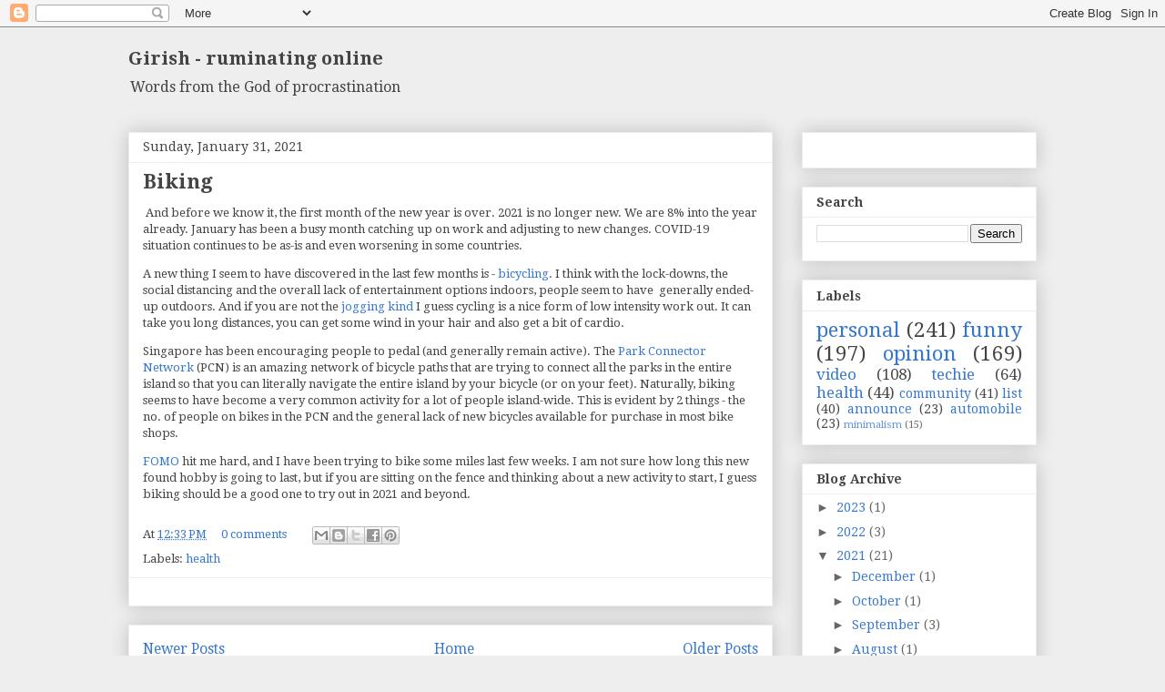

--- FILE ---
content_type: text/html; charset=utf-8
request_url: https://www.google.com/recaptcha/api2/aframe
body_size: 268
content:
<!DOCTYPE HTML><html><head><meta http-equiv="content-type" content="text/html; charset=UTF-8"></head><body><script nonce="gUpYHe7PuXM9TDSI41O4Jw">/** Anti-fraud and anti-abuse applications only. See google.com/recaptcha */ try{var clients={'sodar':'https://pagead2.googlesyndication.com/pagead/sodar?'};window.addEventListener("message",function(a){try{if(a.source===window.parent){var b=JSON.parse(a.data);var c=clients[b['id']];if(c){var d=document.createElement('img');d.src=c+b['params']+'&rc='+(localStorage.getItem("rc::a")?sessionStorage.getItem("rc::b"):"");window.document.body.appendChild(d);sessionStorage.setItem("rc::e",parseInt(sessionStorage.getItem("rc::e")||0)+1);localStorage.setItem("rc::h",'1768248669213');}}}catch(b){}});window.parent.postMessage("_grecaptcha_ready", "*");}catch(b){}</script></body></html>

--- FILE ---
content_type: text/plain
request_url: https://www.google-analytics.com/j/collect?v=1&_v=j102&a=36317549&t=pageview&_s=1&dl=https%3A%2F%2Fblog.girishm.in%2F2021%2F01%2F&ul=en-us%40posix&dt=Girish%20-%20ruminating%20online%3A%20January%202021&sr=1280x720&vp=1280x720&_u=IEBAAEABAAAAACAAI~&jid=523911189&gjid=1701896944&cid=737211054.1768248668&tid=UA-28353955-1&_gid=526930610.1768248668&_r=1&_slc=1&z=427377992
body_size: -450
content:
2,cG-KED3JBLV54

--- FILE ---
content_type: text/javascript; charset=UTF-8
request_url: https://blog.girishm.in/2021/01/?action=getFeed&widgetId=Feed1&widgetType=Feed&responseType=js&xssi_token=AOuZoY5p9QVyVDO696TMROokUkTOTBjEVA%3A1768248666295
body_size: 432
content:
try {
_WidgetManager._HandleControllerResult('Feed1', 'getFeed',{'status': 'ok', 'feed': {'entries': [{'title': 'Very well written!', 'link': 'http://blog.girishm.in/2011/04/unsung-heroes.html?showComment\x3d1581229475286#c2695207574569212072', 'publishedDate': '2020-02-08T22:24:35.000-08:00', 'author': 'Anonymous'}, {'title': 'Good Luck Girish!! Have all the success in the yea...', 'link': 'http://blog.girishm.in/2019/12/bye-bye-2nd-decade.html?showComment\x3d1577787133284#c7681160105889058160', 'publishedDate': '2019-12-31T02:12:13.000-08:00', 'author': 'Anonymous'}, {'title': 'Dude. You are impossible to reach. How do I contac...', 'link': 'http://blog.girishm.in/2019/03/getting-up-on-time.html?showComment\x3d1559455039112#c2050219705800092113', 'publishedDate': '2019-06-01T22:57:19.000-07:00', 'author': 'Girish'}, {'title': 'Yeah. Root cause of everything from Brexit to Bisc...', 'link': 'http://blog.girishm.in/2019/05/seersucker.html?showComment\x3d1559454995590#c9147335377387661845', 'publishedDate': '2019-06-01T22:56:35.000-07:00', 'author': 'Girish'}, {'title': 'Always blame the Brits. :p', 'link': 'http://blog.girishm.in/2019/05/seersucker.html?showComment\x3d1558448455322#c440998483002489351', 'publishedDate': '2019-05-21T07:20:55.000-07:00', 'author': 'Angela'}], 'title': 'Girish - ruminating online'}});
} catch (e) {
  if (typeof log != 'undefined') {
    log('HandleControllerResult failed: ' + e);
  }
}
